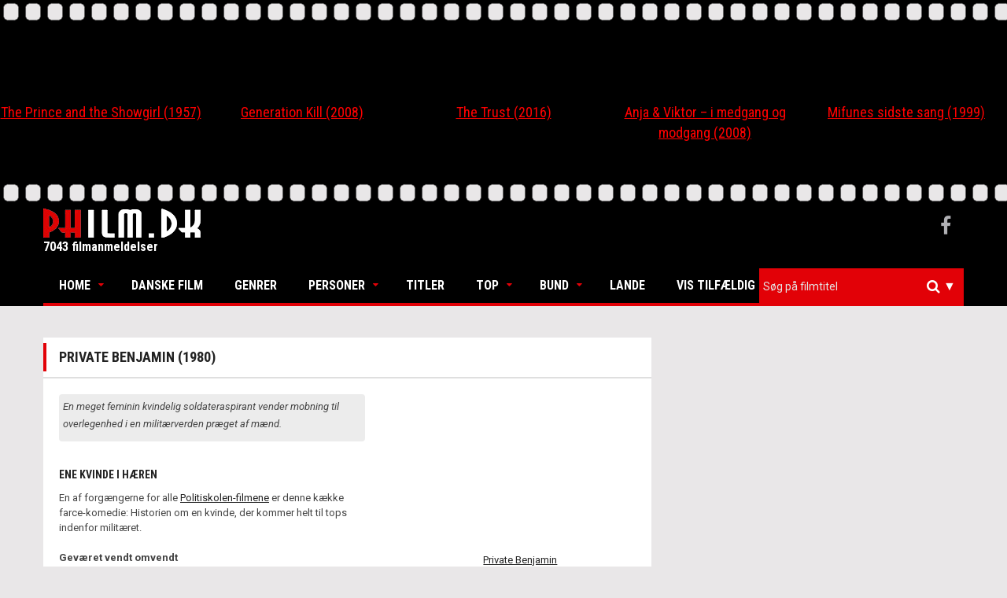

--- FILE ---
content_type: text/html; charset=utf-8
request_url: https://www.philm.dk/Movie/Detail?id=3801
body_size: 11009
content:
<!DOCTYPE html>
<html lang="da">
<head>
    <meta charset="UTF-8">
    <meta name="viewport" content="width=device-width, initial-scale=1.0">
    <link rel='shortcut icon' type='image/x-icon' href='/favicon.ico' />
    <link rel="icon" type="image/png" href="/Images/philm-icon-transparent.png">

    <title>Private Benjamin (1980) - Philm.dk</title>
    <meta name="description" content="En meget feminin kvindelig soldateraspirant vender mobning til overlegenhed i en milit&#230;rverden pr&#230;get af m&#230;nd.">
    <meta property="og:title" content="Private Benjamin (1980) - Philm.dk" />
    <meta property="og:description" content="En meget feminin kvindelig soldateraspirant vender mobning til overlegenhed i en milit&#230;rverden pr&#230;get af m&#230;nd." />


    
    <meta property="og:url" content="https://www.philm.dk/Movie/Detail?id=3801" />
    <meta property="og:image" content="https://www.philm.dk/Images/Movie/6c35af99-4cb7-43b9-82fe-d8b1c9339939.jpg?t=1234" />
    <meta property="og:image:width" content="640" />
    <meta property="og:image:height" content="442" />

    

    <link rel="stylesheet" href="https://maxcdn.bootstrapcdn.com/bootstrap/3.3.7/css/bootstrap.min.css" integrity="sha384-BVYiiSIFeK1dGmJRAkycuHAHRg32OmUcww7on3RYdg4Va+PmSTsz/K68vbdEjh4u" crossorigin="anonymous">
    <link href="/Content/owl.carousel.min.css" rel="stylesheet" />
    <link href="/Content/superfish.min.css" rel="stylesheet" />
    <link href="/Content/megafish.min.css" rel="stylesheet" />
    <link href="/Content/jquery.navgoco.min.css" rel="stylesheet" />
    <link href="/Content/Site.min.css" rel="stylesheet" />
    <link href="/Content/Custom.min.css?version=1.0c" rel="stylesheet" />

    <link href="https://cdnjs.cloudflare.com/ajax/libs/select2/4.0.3/css/select2.min.css" rel="stylesheet" />
    <link href="/Content/boostrap-select-theme.css" rel="stylesheet" />




    
    

    <script>
        (function (i, s, o, g, r, a, m) {
            i['GoogleAnalyticsObject'] = r; i[r] = i[r] || function () {
                (i[r].q = i[r].q || []).push(arguments)
            }, i[r].l = 1 * new Date(); a = s.createElement(o),
                m = s.getElementsByTagName(o)[0]; a.async = 1; a.src = g; m.parentNode.insertBefore(a, m)
        })(window, document, 'script', 'https://www.google-analytics.com/analytics.js', 'ga');

        ga('create', 'UA-102072558-1', 'auto');
        ga('send', 'pageview');

    </script>
</head>
<body class="kopa-home-page">
    
    <div class="owl-carousel">
            <div class="item entry-thumb">


    <div class="movie-text-container">
        <a href="/Movie/Detail?id=2774">
            <p>The Prince and the Showgirl </p>
            
        </a>
    </div>




                <div class="entry-content">
                    <h4 class="entry-title text-center">
                        <a itemprop="name" href="/Movie/Detail?id=2774">The Prince and the Showgirl  (1957)</a>
                    </h4>
                </div>
            </div>
            <div class="item entry-thumb">


    <div class="movie-text-container">
        <a href="/Movie/Detail?id=703">
            <p>Generation Kill</p>
            
        </a>
    </div>




                <div class="entry-content">
                    <h4 class="entry-title text-center">
                        <a itemprop="name" href="/Movie/Detail?id=703">Generation Kill (2008)</a>
                    </h4>
                </div>
            </div>
            <div class="item entry-thumb">


    <div class="movie-text-container">
        <a href="/Movie/Detail?id=211">
            <p>The Trust </p>
            
        </a>
    </div>




                <div class="entry-content">
                    <h4 class="entry-title text-center">
                        <a itemprop="name" href="/Movie/Detail?id=211">The Trust  (2016)</a>
                    </h4>
                </div>
            </div>
            <div class="item entry-thumb">


    <div class="movie-text-container">
        <a href="/Movie/Detail?id=7929">
            <p>Anja &amp; Viktor – i medgang og modgang</p>
            
        </a>
    </div>




                <div class="entry-content">
                    <h4 class="entry-title text-center">
                        <a itemprop="name" href="/Movie/Detail?id=7929">Anja &amp; Viktor – i medgang og modgang (2008)</a>
                    </h4>
                </div>
            </div>
            <div class="item entry-thumb">


    <div class="movie-text-container">
        <a href="/Movie/Detail?id=3944">
            <p>Mifunes sidste sang</p>
            
        </a>
    </div>




                <div class="entry-content">
                    <h4 class="entry-title text-center">
                        <a itemprop="name" href="/Movie/Detail?id=3944">Mifunes sidste sang (1999)</a>
                    </h4>
                </div>
            </div>
            <div class="item entry-thumb">


    <div class="movie-text-container">
        <a href="/Movie/Detail?id=1036">
            <p>Antboy</p>
            
        </a>
    </div>




                <div class="entry-content">
                    <h4 class="entry-title text-center">
                        <a itemprop="name" href="/Movie/Detail?id=1036">Antboy (2013)</a>
                    </h4>
                </div>
            </div>
            <div class="item entry-thumb">


    <div class="movie-text-container">
        <a href="/Movie/Detail?id=2691">
            <p>Love Actually</p>
            
        </a>
    </div>




                <div class="entry-content">
                    <h4 class="entry-title text-center">
                        <a itemprop="name" href="/Movie/Detail?id=2691">Love Actually (2003)</a>
                    </h4>
                </div>
            </div>
            <div class="item entry-thumb">


    <div class="movie-text-container">
        <a href="/Movie/Detail?id=1412">
            <p>En mand kommer hjem </p>
            
        </a>
    </div>




                <div class="entry-content">
                    <h4 class="entry-title text-center">
                        <a itemprop="name" href="/Movie/Detail?id=1412">En mand kommer hjem  (2007)</a>
                    </h4>
                </div>
            </div>
            <div class="item entry-thumb">


    <div class="movie-text-container">
        <a href="/Movie/Detail?id=1824">
            <p>Second Sight: Hide and Seek</p>
            
        </a>
    </div>




                <div class="entry-content">
                    <h4 class="entry-title text-center">
                        <a itemprop="name" href="/Movie/Detail?id=1824">Second Sight: Hide and Seek (2000)</a>
                    </h4>
                </div>
            </div>
            <div class="item entry-thumb">


    <div class="movie-text-container">
        <a href="/Movie/Detail?id=2832">
            <p>Okay</p>
            
        </a>
    </div>




                <div class="entry-content">
                    <h4 class="entry-title text-center">
                        <a itemprop="name" href="/Movie/Detail?id=2832">Okay (2002)</a>
                    </h4>
                </div>
            </div>
            <div class="item entry-thumb">


    <div class="movie-text-container">
        <a href="/Movie/Detail?id=4279">
            <p>The Burning Season </p>
            
        </a>
    </div>




                <div class="entry-content">
                    <h4 class="entry-title text-center">
                        <a itemprop="name" href="/Movie/Detail?id=4279">The Burning Season  (1994)</a>
                    </h4>
                </div>
            </div>
            <div class="item entry-thumb">


    <div class="movie-text-container">
        <a href="/Movie/Detail?id=3861">
            <p>Operation Cobra</p>
            
        </a>
    </div>




                <div class="entry-content">
                    <h4 class="entry-title text-center">
                        <a itemprop="name" href="/Movie/Detail?id=3861">Operation Cobra (1995)</a>
                    </h4>
                </div>
            </div>
            <div class="item entry-thumb">


    <div class="movie-text-container">
        <a href="/Movie/Detail?id=1360">
            <p>Surferne kommer</p>
            
        </a>
    </div>




                <div class="entry-content">
                    <h4 class="entry-title text-center">
                        <a itemprop="name" href="/Movie/Detail?id=1360">Surferne kommer (1998)</a>
                    </h4>
                </div>
            </div>
            <div class="item entry-thumb">


    <div class="movie-text-container">
        <a href="/Movie/Detail?id=1103">
            <p>Stolen</p>
            
        </a>
    </div>




                <div class="entry-content">
                    <h4 class="entry-title text-center">
                        <a itemprop="name" href="/Movie/Detail?id=1103">Stolen (2012)</a>
                    </h4>
                </div>
            </div>
            <div class="item entry-thumb">


    <div class="movie-text-container">
        <a href="/Movie/Detail?id=2696">
            <p>Elling</p>
            
        </a>
    </div>




                <div class="entry-content">
                    <h4 class="entry-title text-center">
                        <a itemprop="name" href="/Movie/Detail?id=2696">Elling (2001)</a>
                    </h4>
                </div>
            </div>
    </div>
    <header class="kopa-header">
        <div class="kopa-header-middle" style="padding: 5px 0 5px 0;">
            <div class="wrapper">
                <div class="kopa-logo">
                    <a href="/">
                        <img src="/Images/philm-logo.png" alt="Philm-logo" width="200" />
                    </a>
                    <p style="color:#fff">7043 filmanmeldelser</p>
                </div>
                <div class="kopa-social-links pull-right">
                    <ul class="clearfix">
                        <li><a href="https://www.facebook.com/philmanmeldelser" target="_blank" class="fa fa-facebook"></a></li>
                    </ul>
                </div>
            </div>
        </div>
        <div class="sticky-wrapper">
            <div class="kopa-header-bottom">
                <div class="wrapper">
                    <div class="header-bottom-wrap">
                        <nav class="kopa-main-nav">
                            <ul class="main-menu sf-menu" style="touch-action: pan-y;">
                                
<li class="btnhome">
    <a href="/">Home</a>
    <ul class="sub-menu" style="display: none;">
        <li><a href="/">Forside</a></li>
        <li><a href="/Home/About">Om Philm.dk</a></li>
        <li><a href="mailto:kontakt@philm.dk?Subject=Philm.dk%20Kontakt" target="_top">Kontakt</a></li>
    </ul>
</li>
<li class="btndanish">
    <a href="/DanishMovie?id=Alle">Danske Film</a>
</li>
<li class="btngenre">
    <a href="/Genre">Genrer</a>
</li>
<li class="btnpersons">
    <a href="#">Personer</a>
    <ul class="sub-menu" style="display:none">
        <li><a href="/Person?type=Director">Intruktører</a></li>
        <li><a href="/Person?type=Actor">Skuespillere</a></li>
    </ul>
</li>
<li class="btntitles">
    <a href="/Movie">Titler</a>
</li>
<li class="btntop">
    <a href="#">Top</a>
    <ul class="sub-menu" style="display: none;">
        <li><a href="/Movie?pointFilter=4&amp;pointType=btntop">Film med karakteren 4 (1902)</a></li>
        <li><a href="/Movie?pointFilter=5&amp;pointType=btntop">Film med karakteren 5 (1472)</a></li>
        <li><a href="/Movie?pointFilter=6&amp;pointType=btntop">Film med karakteren 6 (311)</a></li>
        <li><a href="/Movie?pointFilter=7&amp;pointType=btntop">Film med karakteren 7 (94)</a></li>
    </ul>
</li>
<li class="btnbottom">
    <a href="#">Bund</a>
    <ul class="sub-menu" style="display: none;">
        <li><a href="/Movie?pointFilter=0&amp;pointType=btnbottom">Film med karakteren 0 (69)</a></li>
        <li><a href="/Movie?pointFilter=1&amp;pointType=btnbottom">Film med karakteren 1 (400)</a></li>
        <li><a href="/Movie?pointFilter=2&amp;pointType=btnbottom">Film med karakteren 2 (1269)</a></li>
        <li><a href="/Movie?pointFilter=3&amp;pointType=btnbottom">Film med karakteren 3 (1526)</a></li>
    </ul>
</li>

<li class="btncountry">
    <a href="/Country">Lande</a>
</li>
<li class="btnrandom">
    <a href="/Movie/Random">Vis tilfældig</a>
</li>

                            </ul>
                        </nav>
                        <nav class="main-nav-mobile">
                            <a class="pull">Menu<i class="fa fa-caret-down"></i></a>
                            <ul class="main-menu-mobile">
                                
<li class="btnhome">
    <a href="/">Home</a>
    <ul class="sub-menu" style="display: none;">
        <li><a href="/">Forside</a></li>
        <li><a href="/Home/About">Om Philm.dk</a></li>
        <li><a href="mailto:kontakt@philm.dk?Subject=Philm.dk%20Kontakt" target="_top">Kontakt</a></li>
    </ul>
</li>
<li class="btndanish">
    <a href="/DanishMovie?id=Alle">Danske Film</a>
</li>
<li class="btngenre">
    <a href="/Genre">Genrer</a>
</li>
<li class="btnpersons">
    <a href="#">Personer</a>
    <ul class="sub-menu" style="display:none">
        <li><a href="/Person?type=Director">Intruktører</a></li>
        <li><a href="/Person?type=Actor">Skuespillere</a></li>
    </ul>
</li>
<li class="btntitles">
    <a href="/Movie">Titler</a>
</li>
<li class="btntop">
    <a href="#">Top</a>
    <ul class="sub-menu" style="display: none;">
        <li><a href="/Movie?pointFilter=4&amp;pointType=btntop">Film med karakteren 4 (1902)</a></li>
        <li><a href="/Movie?pointFilter=5&amp;pointType=btntop">Film med karakteren 5 (1472)</a></li>
        <li><a href="/Movie?pointFilter=6&amp;pointType=btntop">Film med karakteren 6 (311)</a></li>
        <li><a href="/Movie?pointFilter=7&amp;pointType=btntop">Film med karakteren 7 (94)</a></li>
    </ul>
</li>
<li class="btnbottom">
    <a href="#">Bund</a>
    <ul class="sub-menu" style="display: none;">
        <li><a href="/Movie?pointFilter=0&amp;pointType=btnbottom">Film med karakteren 0 (69)</a></li>
        <li><a href="/Movie?pointFilter=1&amp;pointType=btnbottom">Film med karakteren 1 (400)</a></li>
        <li><a href="/Movie?pointFilter=2&amp;pointType=btnbottom">Film med karakteren 2 (1269)</a></li>
        <li><a href="/Movie?pointFilter=3&amp;pointType=btnbottom">Film med karakteren 3 (1526)</a></li>
    </ul>
</li>

<li class="btncountry">
    <a href="/Country">Lande</a>
</li>
<li class="btnrandom">
    <a href="/Movie/Random">Vis tilfældig</a>
</li>

                            </ul>
                        </nav>
                        <div class="kopa-search-box">
                            <form id="searchForm" action="/Search" class="search-form clearfix" method="get">
                                <input id="titleSearch" name="titleSearch" type="hidden" />
                                <input class="search-text" id="hiddenSearchField" type="text" style="display:none" name="Id" placeholder="Alm. søgning" />
                                
                                <select id="searchSelected" class="js-data-example-ajax search-text" multiple="multiple"></select>
                                <button type="submit" class="search-submit">
                                    <span class="fa fa-search"></span>
                                </button>
                                <ul class="custom-dropdown">
                                    <li id="searchOptions">
                                        <i>&#x25BC;</i>
                                        <ul>
                                            <li><p>Titel søgning (til/fra):</p><input id="searchoptionBtn" class="form-control" type="checkbox" checked /></li>
                                        </ul>
                                    </li>
                                </ul>
                            </form>
                        </div>
                    </div>
                </div>
            </div>
        </div>
    </header>

    <div id="main-content" class="mb-20">
        <div class="wrapper">
            <div class="widget kopa-masonry-widget">
                <ul class="kopa-masonry-wrap" style="position: relative; height: 0px;"></ul>
            </div>
            






<div class="row movie-section">
    <div class="col-md-8 col-xs-12">
        <div class="widget kopa-article-list-widget article-list-3" style="margin-top: 20px">
            <h1 class="widget-title style3">Private Benjamin (1980)</h1>
            
            <div class="widget-content pd-20">
                <div class="row">
                    <div class="col-md-5 col-xs-12 col-sm-5 custom-detail-img" style="text-align:center;float:right;">


    <div class="movie-text-container">
        <a href="/Movie/Detail?id=3801">
            <p>Private Benjamin</p>
            
        </a>
    </div>




                        <div class="row" style="text-align:center; margin-bottom: 30px; margin-top:10px;">
                                    <i class="fa custom-star fa-2x" aria-hidden="true" style="color:#000000"></i>
                                    <i class="fa custom-star fa-2x" aria-hidden="true" style="color:#000000"></i>
                                    <i class="fa custom-star fa-2x" aria-hidden="true" style="color:#cccccc"></i>
                                    <i class="fa custom-star fa-2x" aria-hidden="true" style="color:#cccccc"></i>
                                    <i class="fa custom-star fa-2x" aria-hidden="true" style="color:#cccccc"></i>
                                    <i class="fa custom-star fa-2x" aria-hidden="true" style="color:#cccccc"></i>
                                    <i class="fa custom-star fa-2x" aria-hidden="true" style="color:#cccccc"></i>
                        </div>
                    </div>

                    <div class="col-md-7 col-sm-12 col-xs-12" style="margin-bottom: 40px;padding-right:40px;">

                        <div style="background-color: #ececec;padding: 5px 5px 1px 5px;border-radius: 4px;">
                            <p>
                                <i style="color #6d6d6d;">En meget feminin kvindelig soldateraspirant vender mobning til overlegenhed i en milit&#230;rverden pr&#230;get af m&#230;nd.</i>
                            </p>
                        </div>
                        <br />
                        <h2 class="custom-h2-header">ENE KVINDE I H&#198;REN</h2>
                        <div class="custom-movie-description">
                            <p>En af forgængerne for alle <a href="http://www.philm.dk/default.asp?CallParam=visfilm&IdParam=581">Politiskolen-filmene</a> er denne kække farce-komedie: Historien om en kvinde, der kommer helt til tops indenfor militæret.<br />
 </p>

<p><strong>Geværet vendt omvendt</strong></p>

<p>Set med nutidige øjne er dette allerede et fortærsket emne, men i 1980 har det været en revolutionerende morsom beretning: At se en svag, meget feminin kvinde hoppe rundt på øvelsesbaner med geværet vendt omvendt blandt stærke, virile, unge mænd har været (og er stadig for nogle) ustyrligt morsomt.<br />
<br />
<strong>Ikke morsomt</strong><br />
Når noget skal <em>forestille</em> at være morsomt i "Private Benjamin", er det som regel svært overhovedet at trække på smilebåndet, mens der omvendt grines let ad de "alvorligere" sider i filmen. Uheldigt!<br />
 </p>

<p><strong>Fin Goldie Hawn</strong></p>

<p>Goldie Hawn spiller fint rollen som Judy Benjamin (hun blev Oscar- og Golden Globe-nominert og er selv executive<em> </em>producer på filmen), den uselvstændige kvinde, der går helt ned med flaget, da hendes anden mand (Albert Brooks i en herlig birolle) dør af et hjerteslag under sexakten på bryllupsnatten. Hun ringer til lokalradioen for at søge hjælp og trøst, og får en tilsyneladende rar mand i røret, der siger, at han kan give hende "livet tilbage".<br />
<br />
<strong>Narret ind i militæret</strong><br />
Naiv (<em>meget</em> naiv) tror Judy på manden, der siger, at hun får eget værelse og ren luksus i militæret, og at hun når som helst kan sige fra. Hun finder dog snart ud af, at han var en værre fupmager.<br />
<br />
<strong>En torturanstalt</strong><br />
Militæret viser sig at være en torturanstalt. Den kvindelige øverstbefalende elsker at hundse – især med Judy – og gøre hende til grin foran alle mændene, men dét skal Judy nok få hævnet sidenhen, og ovenikøbet samtidig avancere i ét væk.<br />
 </p>

<p><strong>Frem og tilbage</strong></p>

<p>Midt i al virvaret møder Judy en tiltalende franskmand, der godt kunne tænke sig at gifte sig med hende, men han viser sig at være ustabil og utro, så Judy vil hellere tilbage til militæret, som hun ellers havde opgivet til fordel for sin nye kæreste.<br />
<br />
<strong>Lagkagekomik</strong><br />
Der efterlyses i høj grad mere skæg og ballade, fantasi og farve. I store træk er "Private Benjamin" udelukkende fladpandet lagkagekomik uden hverken vid eller bid.</p>

                        </div>
                        <br />
                        <br />
                        <em>Anmeldt i 1996 af Tobias Lynge Herler <br /> © Philm.dk 1992-2026 </em>
                    </div>
                    <div class="col-md-5 col-sm-12" style="float:right;">


                        <div class="row">
                            <h4 style="margin:0; font-size:20px">Fakta om filmen</h4>
                            <p style="margin:0">
                                <a href="/Year?id=1980#scrollLink">1980</a>,
                                        <a href="/Country?id=USA">USA,</a>
                                                                    <a href="/Genre?id=Komedie">Komedie,</a>
                                    <a href="/Genre?id=Krig">Krig,</a>
                                    <a href="/Genre?id=Farce">Farce,</a>
                                    <a href="/Genre?id=Biler%20p%C3%A5%20film">Biler p&#229; film,</a>
                                109 min.
                            </p>

                            <span class="custom-header-movieDetails">Dansk titel: </span>Rekrut Benjamin
                            <br />
                            <div style="margin-top:10px">
                                <span class="custom-header-movieDetails">Instr:</span>
                                                <a href="/Person/Detail?id=14577&amp;type=Director">Howard Zieff</a>

                                        <span class="custom-header-movieDetails">Prod:</span>
Meyers, Charles Shyer, Harvey Miller
                                        <span class="custom-header-movieDetails">Manus:</span>
Nancy Meyers, Charles Shyer, Harvey Miller
                                                                            <span class="custom-header-movieDetails">Foto:</span>
                                        <span>David M. Walsh</span>
                                                                            <span class="custom-header-movieDetails">Klip:</span>
                                        <span>Sheldon Kahn</span>
                                                                            <span class="custom-header-movieDetails">Mus:</span>
                                        <span>Bill Conti</span>
                                </div>

                                <div style="margin-top:15px">
                                        <strong class="custom-header-cast">Medvirkende</strong>
                                        <ul>
                                                <li>

                                                    <a href="/Person/Detail?id=4411&amp;type=Actor">Goldie Hawn (Judy Benjamin)</a>
                                                </li>
                                                <li>

                                                    <a href="/Person/Detail?id=3271&amp;type=Actor">Eileen Brennan (Capt. Doreen Lewis)</a>
                                                </li>
                                                <li>

                                                    <a href="/Person/Detail?id=942&amp;type=Actor">Armand Assante (Henri Tremont)</a>
                                                </li>
                                                <li>

                                                    <a href="/Person/Detail?id=11292&amp;type=Actor">Robert Webber (Col. Clay Thornbush)</a>
                                                </li>
                                                <li>

                                                    <a href="/Person/Detail?id=11604&amp;type=Actor">Sam Wanamaker (Teddy Benjamin)</a>
                                                </li>
                                                <li>

                                                    <a href="/Person/Detail?id=4701&amp;type=Actor">Harry Dean Stanton (1st Sgt. Jim Ballard)</a>
                                                </li>
                                                <li>

                                                    <a href="/Person/Detail?id=179&amp;type=Actor">Albert Brooks (Yale Goodman)</a>
<i class='fa fa-check'  style='color:#18c750'></i>                                                </li>
                                                <li>

                                                    <a href="/Person/Detail?id=8930&amp;type=Actor">Maxine Stuart (Aunt Betty)</a>
                                                </li>
                                                <li>

                                                    <a href="/Person/Detail?id=2492&amp;type=Actor">Craig T. Nelson (Capt. William Woodbrige)</a>
                                                </li>
                                                <li>

                                                    <a href="/Person/Detail?id=11574&amp;type=Actor">Sally Kirkland (Helga)</a>
                                                </li>
                                                <li>

                                                    <a href="/Person/Detail?id=11085&amp;type=Actor">Richard Herd (Brig. Gen. Foley)</a>
                                                </li>
                                                <li>

                                                    <a href="/Person/Detail?id=24220&amp;type=Actor">Kopi Sotiropulos (Limo Passerby)</a>
                                                </li>
                                                <li>

                                                    <a href="/Person/Detail?id=24557&amp;type=Actor">P.J. Soles (Pvt. Wanda Winter)</a>
                                                </li>
                                                <li>

                                                    <a href="/Person/Detail?id=24651&amp;type=Actor">Keone Young (Kim Osaka)</a>
                                                </li>
                                                <li>

                                                    <a href="/Person/Detail?id=24993&amp;type=Actor">Jack Griffin (Drill Sgt.)</a>
                                                </li>
                                                <li>

                                                    <a href="/Person/Detail?id=25069&amp;type=Actor">Nico Stevens (Wedding Guest)</a>
                                                </li>
                                                <li>

                                                    <a href="/Person/Detail?id=25193&amp;type=Actor">Danny Wells (Slick Guy)</a>
                                                </li>
                                                <li>

                                                    <a href="/Person/Detail?id=26075&amp;type=Actor">David LeBell (Dancing Guest)</a>
                                                </li>
                                                <li>

                                                    <a href="/Person/Detail?id=27678&amp;type=Actor">Gretchen Wyler (Aunt Kissy)</a>
                                                </li>
                                        </ul>
                                    <ul style="margin-top:10px">
    <li>Et <i class="fa fa-check" style="color:#18c750"></i> angiver en særlig god præstation</li>
    <li>Et <i class="fa fa-remove" style="color:#e20107"></i> angiver en særlig dårlig præstation</li>
</ul>

                                </div>


                                    <div style="margin-top:30px">
                                        <strong style="font-size:16px">Priser</strong>
                                        <ul>
                                                <li>
                                                    AAN - Bedste skuespillerinde (Hawn)
                                                </li>
                                                <li>
                                                    AAN - Bedste birolleskuespillerinde (Brennan)
                                                </li>
                                                <li>
                                                    AAN - Bedste manuskript
                                                </li>
                                                <li>
                                                    GG-N - Bedste skuespillerinde (Hawn)
                                                </li>
                                        </ul>
                                    </div>
                            </div>

                        </div>
                    </div>
                </div>
            </div>

        </div>
    </div>

        </div>
    </div>
    


<div class="custom-footer" id="bottom-sidebar">
    <div class="wrapper">
        <div class="bottom-area-1">
            <nav class="bottom-nav">
                <ul class="bottom-menu">
                    <li><a href="/">Home</a></li>
                    <li><a href="/Movie/Random">Vis tilfældig</a></li>
                </ul>
            </nav>
            <a href="#" class="scrollup"><span class="fa fa-chevron-up"></span></a>
        </div>
        <div class="bottom-area-2">
            <div class="widget-area-1" style="height: 560px;">
                <div class="widget kopa-follow-widget">
                    <h3 class="widget-title style2">Følg med</h3>
                    <ul class="clearfix">
                        <li>
                            <a href="https://letterboxd.com/PhilmDK" target="_blank">
                            <img src="/Images/letterboxd.png" width="150" title="letterboxd account link"/>
                            </a>
                        </li>
                    </ul>
                </div>
                <div class="widget kopa-ads-widget">
                    <a href="/">
                        
                        <img src="/Images/philm-logo.png" alt="Philm-logo" width="150" />
                        <p>&copy; Copyright 1992-2026 </p>
                    </a>
                </div>
            </div>
            <div class="widget-area-2" style="height: 560px;">
                <div class="widget widget_pages">
                    <h3 class="widget-title style2">Links</h3>
                    <ul class="clearfix">
                        <li>
                            <a style="font-weight:600; font-family:sans-serif !important;" href="/Genre">Genrer</a>
                        </li>
                        <li>
                            <a style="font-weight:600; font-family:sans-serif !important;" href="/Movie">Titler</a>
                        </li>
                        <li>
                            <a style="font-weight:600; font-family:sans-serif !important;" href="/Movie?pointFilter=7">Top</a>
                        </li>
                        <li>
                            <a style="font-weight:600; font-family:sans-serif !important;" href="/Movie?pointFilter=0">Bund</a>
                        </li>
                        <li>
                            <a style="font-weight:600; font-family:sans-serif !important;" href="/Person/Actors">Skuespillere</a>
                        </li>
                        <li>
                            <a style="font-weight:600; font-family:sans-serif !important;" href="/Person/Directors">Instruktører</a>
                        </li>
                        <li>
                            <a style="font-weight:600; font-family:sans-serif !important;" href="/Country">Nationaliteter</a>
                        </li>
                        <li>
                            <a style="font-weight:600; font-family:sans-serif !important;" href="/Home/About">Om Philm.dk</a>
                        </li>
                        <li>
                            <a style="font-weight:600; font-family:sans-serif !important;" href="mailto:philm.dk@gmail.com?Subject=Philm.dk%20Kontakt" target="_top">Kontakt</a>
                        </li>
                    </ul>
                </div>
            </div>
            <div class="widget-area-3" style="height: 560px;">
                <div class="widget kopa-article-list-widget article-list-1">
                    <h3 class="widget-title style2">Filmtitler</h3>
                    <ul class="clearfix">
                            <li>
                                <article class="entry-item">
                                    <div class="entry-thumb">
                                        <a href="/Movie/Detail?id=2774">
                                            The Prince and the Showgirl 
                                            
                                        </a>
                                        
                                    </div>
                                    <div class="entry-content">
                                        <a itemprop="name" href="/Movie/Detail?id=2774">En udenlandsk aleneprins falder for en udadvendt blondine og inviterer hende til pomp og pragt.</a>
                                    </div>
                                </article>
                            </li>
                            <li>
                                <article class="entry-item">
                                    <div class="entry-thumb">
                                        <a href="/Movie/Detail?id=703">
                                            Generation Kill
                                            
                                        </a>
                                        
                                    </div>
                                    <div class="entry-content">
                                        <a itemprop="name" href="/Movie/Detail?id=703">En gruppe amerikanske soldater fors&#248;ger at holde dampen oppe i b&#229;de stilstand og kamp under Irak-krigen.</a>
                                    </div>
                                </article>
                            </li>
                            <li>
                                <article class="entry-item">
                                    <div class="entry-thumb">
                                        <a href="/Movie/Detail?id=211">
                                            The Trust 
                                            
                                        </a>
                                        
                                    </div>
                                    <div class="entry-content">
                                        <a itemprop="name" href="/Movie/Detail?id=211">To Las Vegas-politim&#230;nd f&#229;r nys om et gigantisk pengeskab og s&#230;tter sig for at pr&#248;ve at &#229;bne det. Men det skal vise sig at blive en s&#230;rdeles kr&#230;vende opgave.</a>
                                    </div>
                                </article>
                            </li>
                    </ul>
                </div>
            </div>
            <div class="widget-area-4" style="height: 560px;">
                <div class="widget kopa-editor-widget">
                    <h3 class="widget-title style2">Instruktører</h3>
                    <ul class="clearfix">
                            <li>
                                <a href="/Person/Detail?id=14097">
                                    Shortland, Cate
                                    
                                </a>
                                
                            </li>
                            <li>
                                <a href="/Person/Detail?id=15766">
                                    O&#39;Sullivan, Thaddeus
                                    
                                </a>
                                
                            </li>
                            <li>
                                <a href="/Person/Detail?id=14410">
                                    Lawrence, Francis
                                    
                                </a>
                                
                            </li>
                            <li>
                                <a href="/Person/Detail?id=15472">
                                    Gosnell, Raja
                                    
                                </a>
                                
                            </li>
                            <li>
                                <a href="/Person/Detail?id=14434">
                                    Schoendoerffer, Fr&#233;d&#233;ric
                                    
                                </a>
                                
                            </li>
                            <li>
                                <a href="/Person/Detail?id=15594">
                                    Neame, Ronald
                                    
                                </a>
                                
                            </li>
                            <li>
                                <a href="/Person/Detail?id=15687">
                                    Jonze, Spike
                                    
                                </a>
                                
                            </li>
                            <li>
                                <a href="/Person/Detail?id=14527">
                                    Ashby, Hal
                                    
                                </a>
                                
                            </li>
                    </ul>
                </div>
            </div>
        </div>
    </div>
</div>
<footer id="kopa-footer">
    <div class="wrapper clearfix">
        <p id="copyright" class="">&copy; Copyright 1992-2026. All Rights Reserved. Philm.dk</p>
    </div>
</footer>
<p></p>

    <script src="https://use.fontawesome.com/c8c4d18a84.js"></script>
    <script src="https://ajax.googleapis.com/ajax/libs/jquery/1.11.3/jquery.min.js"></script>
    <script src="https://cdnjs.cloudflare.com/ajax/libs/select2/4.0.3/js/select2.full.js"></script>
    <script src="https://maxcdn.bootstrapcdn.com/bootstrap/3.3.6/js/bootstrap.min.js" integrity="sha384-0mSbJDEHialfmuBBQP6A4Qrprq5OVfW37PRR3j5ELqxss1yVqOtnepnHVP9aJ7xS" crossorigin="anonymous"></script>

    <script src="/Scripts/custom.min.js"></script>
<script src="/Scripts/Site.min.js"></script>
<script src="/Scripts/superfish.min.js"></script>
<script src="/Scripts/jquery.navgoco.min.js"></script>
<script src="/Scripts/owl.carousel.min.js"></script>
<script src="/Scripts/owl.autoplay.min.js"></script>
<script src="/Scripts/modernizr.custom.js"></script>

    
    <script>
        $(document).ready(function () {


            var $selector;
            var callback = loadSelector();
            $('#searchOptions').on('click', function () {
                $(this).find('ul').toggle();
            });

            $('#searchoptionBtn').on('change', function () {
                if ($(this).prop('checked')) {
                    loadSelector();
                    $('#searchSelected').show();
                    $('#hiddenSearchField').hide();
                }
                else {
                    $('#hiddenSearchField').show();
                    $('#searchSelected').hide();
                    $selector.select2("destroy");
                }
                $('#searchOptions').find('ul').hide();
            });

            var custom_r_ul = $('.main-menu .custom-dropdown .sf-menu');
            custom_r_ul.superfish({
                speed: "fast",
                delay: "100"
            });


            function loadSelector() {
                $selector = $(".js-data-example-ajax").select2({
                    maximumSelectionLength: 1,
                    placeholder: 'Søg på filmtitel',
                    language: {
                        errorLoading: function () {
                            return "søger...";
                        },
                        inputTooShort: function () {
                            return "Søg";
                        },
                        loadingMore: function () {
                            return "Henter flere resultater";
                        },
                        noResults: function () {
                            return "Ingen filmtitler fundet - vælg søg eller tryk enter";
                        },
                        searching: function () {
                            return "Søger...";
                        }
                    },
                    ajax: {
                        url: 'https://' + location.host + '/Search/Index?isAjax=true',
                        dataType: 'json',
                        delay: 100,
                        minimumResultsForSearch: 3,
                        data: function (params) {
                            return {
                                id: params.term, // search term
                                //page: params.page
                            };
                        },
                        processResults: function (data, params) {
                            // parse the results into the format expected by Select2
                            // since we are using custom formatting functions we do not need to
                            // alter the remote JSON data, except to indicate that infinite
                            // scrolling can be used
                            //params.page = params.page || 1;

                            return {
                                results: $.map(data.OriginalTites, function (item) {
                                    return {
                                        text: item.FormatOriginalTitle,
                                        id: item.Id
                                    }
                                }),
                                //pagination: {
                                //    more: (params.page * 30) < data.total_count
                                //}
                            };
                        },
                        cache: true
                    },
                    escapeMarkup: function (markup) { return markup; }, // let our custom formatter work
                    minimumInputLength: 1,
                    //templateResult: formatRepo, // omitted for brevity, see the source of this page
                    //templateSelection: formatRepoSelection // omitted for brevity, see the source of this page
                });
            }
            function formatRepo(repo) {
                if (repo.loading) return repo.text;
                return markup;
            }

            function formatRepoSelection(repo) {
                return repo.full_name || repo.text;
            }

            //TODO: use these instead!
            //$eventSelect.on("select2:open", function (e) { log("select2:open", e); });
            //$eventSelect.on("select2:close", function (e) { log("select2:close", e); });
            $selector.on("select2:select", function (e) {
                event('select', e);
            });
            $selector.on("select2:unselect", function (e) { event("unselect", e); });


            function event(name, evt) {
                if (name === 'unselect') {
                    $('#titleSearch').val('');
                    return;
                }
                if (!evt) {
                    var args = "{}";
                } else {
                    var args = JSON.stringify(evt.params, function (key, value) {
                        //if (value && value.nodeName) return "[DOM node]";
                        //if (value instanceof $.Event) return "[$.Event]";
                        //return value;
                        if (name === 'select') {
                            $('#titleSearch').val(value.data.id);
                            $('#searchForm').submit();
                        }
                    });
                }
            }

            $('.select2-search__field').on('change keyup', function (e) {

                if (e.keyCode === 13) {
                    $('#searchForm').submit();
                }
                $('#hiddenSearchField').val($(this).val());
            });
        });



        $(".").addClass("current-menu-item");

        $.fn.select2.amd.define('select2/i18n/da', [], function () {
            // Russian
            return {
                errorLoading: function () {
                    return 'fejl';
                },
                inputTooLong: function (args) {
                    var overChars = args.input.length - args.maximum;
                    var message = 'For langt ' + overChars;
                    if (overChars >= 2 && overChars <= 4) {
                        message += 'а';
                    } else if (overChars >= 5) {
                        message += 'ов';
                    }
                    return message;
                },
                inputTooShort: function (args) {
                    var remainingChars = args.minimum - args.input.length;

                    var message = 'for kort ' + remainingChars;

                    return message;
                },
                loadingMore: function () {
                    return 'loading...';
                },
                maximumSelected: function (args) {
                    var message = 'kan ikke hente flere ' + args.maximum;

                    if (args.maximum >= 2 && args.maximum <= 4) {
                        message += 'а';
                    } else if (args.maximum >= 5) {
                        message += 'ов';
                    }

                    return message;
                },
                noResults: function () {
                    return 'Fandt ingen resultater';
                },
                searching: function () {
                    return 'Søger...';
                }
            };
        });

    </script>
</body>
</html>



--- FILE ---
content_type: text/css
request_url: https://www.philm.dk/Content/jquery.navgoco.min.css
body_size: 232
content:
ul.mobile-menu,ul.mobile-menu ul,ul.mobile-menu li{list-style:none}ul.mobile-menu ul{padding:0;margin:0 0 0 18px}ul.mobile-menu{padding:4px;margin:0}ul.mobile-menu>li{margin:4px 0}ul.mobile-menu>li li{margin:2px 0}ul.mobile-menu a{color:#333;display:block;outline:none;text-decoration:none}ul.mobile-menu a .caret{float:right;width:0;height:0;display:inline-block;vertical-align:top;border-top:4px solid #000;border-right:4px solid transparent;border-left:4px solid transparent;content:"";margin-top:8px;margin-left:2px}ul.mobile-menu a:hover .caret{border-top-color:#fff}ul.mobile-menu li.open>a>.caret{border-top:none;border-bottom:4px solid #000;border-right:4px solid transparent;border-left:4px solid transparent}ul.mobile-menu li.open>a:hover>.caret{border-bottom-color:#fff}ul.mobile-menu a:hover,ul.mobile-menu li.active>a{background-color:#5d5d5d;color:#f5f5f5}ul.mobile-menu>li.active>a{background-color:#4d90fe}ul.mobile-menu li a{font-size:12px;line-height:18px;padding:2px 10px}ul.mobile-menu>li>a{font-size:14px;line-height:20px;padding:4px 10px}